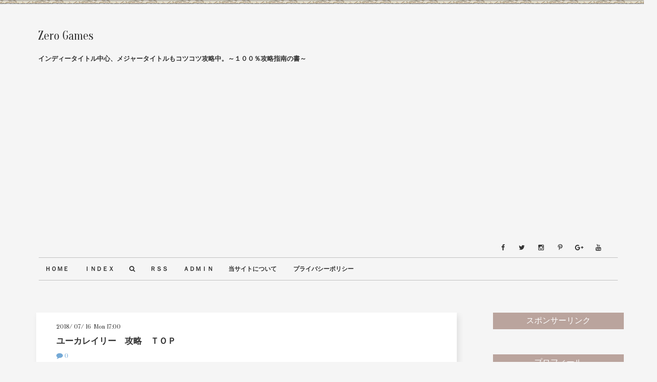

--- FILE ---
content_type: text/html; charset=utf-8
request_url: https://kouryaku10.jp/blog-entry-541.html
body_size: 14401
content:
<!DOCTYPE html>
<html lang="ja">
<span class="bold">
<head prefix="og: http://ogp.me/ns# fb: http://ogp.me/ns/fb# article: http://ogp.me/ns/article#">

  <meta charset="utf-8">
  <!--[if IE]><meta http-equiv="X-UA-Compatible" content="IE=edge"><![endif]-->
<meta name="google-site-verification" content="zc-hMJxByBpu5uV4VPMI2RvFW5DUTTVIw0YNhks1GQI" />
  <meta name="viewport" content="width=device-width, initial-scale=1.0, user-scalable=yes">
  <meta name="format-detection" content="telephone=no">
  <meta name="apple-mobile-web-app-capable" content="yes">
  <meta name="author" content="Zero">
  <meta property="fb:app_id" content="290292324472569">
      <title>ユーカレイリー　攻略　ＴＯＰ - ユーカレイリー</title>
  <link rel="canonical" href="https://kouryaku10.jp/blog-entry-541.html">
                  
  <link rel="stylesheet" href="https://blog-imgs-157.fc2.com/k/o/u/kouryaku10/css/5dc52.css" media="all">
  <link rel="stylesheet" href="https://maxcdn.bootstrapcdn.com/font-awesome/4.6.1/css/font-awesome.min.css">
  <link rel="stylesheet" href="https://fonts.googleapis.com/css?family=Roboto%7COranienbaum">
    <link rel="stylesheet" href="https://blog-imgs-88.fc2.com/v/a/n/vanillaice000/darkboxmin.css">
    <link rel="alternate" type="application/rss+xml" href="https://kouryaku10.jp/?xml" title="RSS">

    <script>function nw(n,e,a,w){var t=new Date,s=24,c=new Date(n,e-1,a,w);36e5*s>t-c&&document.write('<div class="entry-post-wrapper"><div class="entry-postmark">NEW</div></div>')}</script>
  <meta property="og:type" content="article">
<meta property="og:url" content="https://kouryaku10.jp/blog-entry-541.html">
<meta property="og:title" content="ユーカレイリー　攻略　ＴＯＰ">
<meta property="og:description" content="初めに☆　各ペイジーへのリンクを作成しましたので、見たいペイジーをクリックして下さい。☆　攻略状況が未完の場合は、攻略完了までしばらくお待ち下さい。完全ネタバレにつき、ご覧になる際はご注意下さい。☆　入手先のタイトルは、便宜上により付けたオリジナルのものです。☆　ＰＣ閲覧者の方は画面を最大に、スマホ閲覧者の方は画面を横向きにしていただくと、表が全て表示されるかと思います。その他の要素について☛　やり込...">
<meta property="og:image" content="https://blog-imgs-129.fc2.com/k/o/u/kouryaku10/20190920061633166.jpg">
</head>

<!-- [FC2 Analyzer] //analyzer.fc2.com/  -->
<script language="javascript" src="//analyzer54.fc2.com/ana/processor.php?uid=2728714" type="text/javascript"></script>
<noscript><div align="right"><img src="//analyzer54.fc2.com/ana/icon.php?uid=2728714&ref=&href=&wid=0&hei=0&col=0" /></div></noscript>
<!-- [FC2 Analyzer]  -->

  <div id="wrapper" class="remodal-bg">
    <header id="header-banner">
      <div id="blog-name-container">
        <h1 id="blog-title">
          <a href="https://kouryaku10.jp/">Zero Games</a>
        </h1>
        <p id="site-description">
          インディータイトル中心、メジャータイトルもコツコツ攻略中。～１００％攻略指南の書～        </p>
      </div>
      <!-- ヘッダーSNSここから -->
      <ul id="header-sns">
        <li><a href="#" target="_blank" class="c-facebook"><span class="fa fa-facebook" aria-hidden="true"></span></a><!-- 注)fbへのリンク不要な方この一行削除 リンクする方は#を消去してアドレス入力 -->
        <li><a href="#" target="_blank" class="c-twitter"><span class="fa fa-twitter" aria-hidden="true"></span></a><!-- 注)ツイッターへのリンク不要な方この一行削除 リンクする方は#を消去してアドレス入力 -->
        <li><a href="#" target="_blank" class="c-instagram"><span class="fa fa-instagram" aria-hidden="true"></span></a><!-- 注)インスタグラムへのリンク不要な方この一行削除 リンクする方は#を消去してアドレス入力 -->
        <li><a href="#" target="_blank" class="c-pinterest"><span class="fa fa-pinterest-p" aria-hidden="true"></span></a><!-- 注)ピンタレストへのリンク不要な方この一行削除 リンクする方は#を消去してアドレス入力 -->
        <li><a href="#" target="_blank" class="c-google-plus"><span class="fa fa-google-plus" aria-hidden="true"></span></a><!-- 注)Googleプラスへのリンク不要な方この一行削除 リンクする方は#を消去してアドレス入力 -->
        <li><a href="#" target="_blank" class="c-youtube"><span class="fa fa-youtube" aria-hidden="true"></span></a><!-- 注)ユーチューブへのリンク不要な方この一行削除 リンクする方は#を消去してアドレス入力 -->
      </ul>
      <!-- ヘッダーSNSここまで -->
      <div class="mobile-toggle">
        <span></span>
        <span></span>
      </div>
      <!-- グローバルナビゲーションここから -->
      <div class="navi-menu">
        <nav class="ordinary-navi">
          <ul class="dropmenu">
            <li><a href="https://kouryaku10.jp/">ＨＯＭＥ</a>
            <li><a href="https://kouryaku10.jp/archives.html">ＩＮＤＥＸ</a>
            <li class="modal-search">
              <a href="#site-search-modal"><span class="fa fa-search"></span></a>
              <div class="remodal remodal-for-search" data-remodal-id="site-search-modal">
                <div class="remodal-table">
                  <div class="remodal-cell">
                    <div class="remodal-search-form">
                      <form action="https://kouryaku10.jp/blog-entry-541.html" method="get">
                        <input type="search" name="q" placeholder="Enter your text" 
                                                    />
                      </form>
                    </div>
                    <div data-remodal-action="close" class="remodal-close">
                      <span class="close-text">Close</span>
                    </div>
                  </div>
                </div>
              </div>
            <li class="pc-hide"><a href="https://kouryaku10.jp/?sp">MOBILE</a><!-- 注)スマホ版非表示の方この行削除 -->
            <li class="sp-hide"><a href="https://kouryaku10.jp/?xml" target="_blank">ＲＳＳ</a>
            <li><a href="https://admin.blog.fc2.com/control.php">ＡＤＭＩＮ</a>
<li><a href="https://kouryaku10.jp/blog-entry-2.html">当サイトについて</a></li>
<li><a href="https://kouryaku10.jp/blog-entry-108.html">プライバシーポリシー</a></li>
          </ul>
        </nav>
      </div>
      <!-- グローバルナビゲーションここまで -->
    </header>
    <div id="main-container" class="cf">
      <div id="primary">
        <div id="main">
          <!-- トップページここから -->
                    <!-- トップページここまで -->

          <!-- 個別記事ここから -->
                    <article class="main-body">
            <div class="entry-header">
              <time datetime="2018-07-16" class="entry-time">
                2018/&nbsp;07/&nbsp;16&nbsp;&nbsp;Mon&nbsp;17:00              </time>
              <h2 class="entry-title">
                <script>nw('2018','07','16','17')</script>ユーカレイリー　攻略　ＴＯＰ              </h2>
              <div class="entry-info">
                <ul>
                                    <li><a href="#community"><span class="fa fa-comment" aria-hidden="true"></span>&nbsp;0</a>
                                                    </ul>
              </div>
            </div>
            <div class="contents">
              <div class="inner-contents">
                <br><div style="border-left:10px solid #66CCFF; border-bottom:2px solid #66CCFF; padding-left:10px;"><font size="3">初めに</font></div><br><br><span style="color:#66CC00">☆</span>　各ペイジーへのリンクを作成しましたので、見たいペイジーをクリックして下さい。<br><br><span style="color:#66CC00">☆</span>　攻略状況が未完の場合は、攻略完了までしばらくお待ち下さい。完全ネタバレにつき、ご覧になる際はご注意下さい。<br><br><span style="color:#66CC00">☆</span>　入手先のタイトルは、便宜上により付けたオリジナルのものです。<br><br><span style="color:#66CC00">☆</span>　ＰＣ閲覧者の方は画面を最大に、スマホ閲覧者の方は画面を横向きにしていただくと、表が全て表示されるかと思います。<br><br><br><br><div style="border-left:10px solid #66CCFF; border-bottom:2px solid #66CCFF; padding-left:10px;"><font size="3">その他の要素について</font></div><br><br>☛　やり込み要素は 「 <a href="https://kouryaku10.jp/blog-entry-576.html"><u>こちら</u></a> 」 から<br><br><br><br><div style="border-left:10px solid #FF8C00; border-bottom:2px solid #FF8C00; padding-left:10px;"><font size="3">シップウレック・クリーク</font></div><br><br>【 <a href="https://kouryaku10.jp/blog-entry-542.html">チュートリアル</a> 】　【 <a href="https://kouryaku10.jp/blog-entry-542.html">強化アイテム</a> 】　【 <a href="https://kouryaku10.jp/blog-entry-544.html">クイル</a> 】<hr /><br><br><table border="2" width="950" cellspacing="1" cellpadding="1"><tbody><tr><td style="text-align: center;" height="30" bgcolor="#ccff00">Ｎ ｏ</td><td style="text-align: center;" height="40" bgcolor="#ccff00">ペ　イ　ジ　ー　の　入　手　場　所</td><td style="text-align: center;" bgcolor="#ccff00">Ｎ ｏ</td><td style="text-align: center;" bgcolor="#ccff00">ペ　イ　ジ　ー　の　入　手　場　所</td></tr><tr><td style="text-align: center;" height="30" bgcolor="#ffffcc">１</td><td style="text-align: left;" height="40">　<a href="https://kouryaku10.jp/blog-entry-542.html">荒れ果てたカラスの寝床</a></td><td style="text-align: center;" bgcolor="#ffffcc">２</td><td style="text-align: left;">　<a href="https://kouryaku10.jp/blog-entry-542.html">ブラストが飲み込んだもの</a></td></tr></tbody></table><div style="text-align: center;"></div><br><br><br><div style="border-left:10px solid #FF8C00; border-bottom:2px solid #FF8C00; padding-left:10px;"><font size="3">ハイボリータワー</font></div><br><br>【 <a href="https://kouryaku10.jp/blog-entry-545.html">強化アイテム</a> 】　【 <a href="https://kouryaku10.jp/blog-entry-575.html">ラスボス</a> 】<hr /><br><br><table border="2" width="950" cellspacing="1" cellpadding="1"><tbody><tr><td style="text-align: center;" height="30" bgcolor="#ccff00">Ｎ ｏ</td><td style="text-align: center;" height="40" bgcolor="#ccff00">ペ　イ　ジ　ー　の　入　手　場　所</td><td style="text-align: center;" bgcolor="#ccff00">Ｎ ｏ</td><td style="text-align: center;" bgcolor="#ccff00">ペ　イ　ジ　ー　の　入　手　場　所</td></tr><tr><td style="text-align: center;" height="30" bgcolor="#ffffcc">１</td><td style="text-align: left;" height="40">　<a href="https://kouryaku10.jp/blog-entry-545.html">銅像のてっぺん</a></td><td style="text-align: center;" bgcolor="#ffffcc"><span style="color: rgb(51, 153, 102);">１０</span></td><td style="text-align: left;">　<a href="https://kouryaku10.jp/blog-entry-557.html">水中フロアでリングくぐり</a></td></tr><tr><td style="text-align: center;" height="30" bgcolor="#ffffcc">２</td><td style="text-align: left;" height="40">　<a href="https://kouryaku10.jp/blog-entry-545.html">焼却炉で燃えるもの</a></td><td style="text-align: center;" bgcolor="#ffffcc"><span style="color: rgb(0, 128, 128);">１１</span></td><td style="text-align: left;">　<a href="https://kouryaku10.jp/blog-entry-557.html">逃げないで！ペイジー</a></td></tr><tr><td style="text-align: center;" height="30" bgcolor="#ffffcc">３</td><td style="text-align: left;" height="40">　<a href="https://kouryaku10.jp/blog-entry-545.html">燭台に仕掛けられた秘密</a></td><td style="text-align: center;" bgcolor="#ffffcc"><span style="color: rgb(0, 128, 128);">１２</span></td><td style="text-align: left;">　<a href="https://kouryaku10.jp/blog-entry-557.html">セキュリティの目を盗んで</a></td></tr><tr><td style="text-align: center;" height="30" bgcolor="#ffffcc">４</td><td style="text-align: left;" height="40">　<a href="https://kouryaku10.jp/blog-entry-545.html">ペイジーはパイプの中に</a></td><td style="text-align: center;" bgcolor="#ffffcc"><span style="color: rgb(128, 0, 128);">１３</span></td><td style="text-align: left;">　<a href="https://kouryaku10.jp/blog-entry-564.html">巨大ブックでドミノ倒し</a></td></tr><tr><td style="text-align: center;" height="40" bgcolor="#ffffcc"><span style="color: rgb(255, 0, 0);">５</span></td><td style="text-align: left;" height="30">　<a href="https://kouryaku10.jp/blog-entry-551.html">ゲーム機をぶっ壊せ！</a></td><td style="text-align: center;" bgcolor="#ffffcc"><span style="color: rgb(128, 0, 128);">１４</span></td><td style="text-align: left;">　<a href="https://kouryaku10.jp/blog-entry-564.html">巨大書庫に隠された秘密</a></td></tr><tr><td style="text-align: center;" height="40" bgcolor="#ffffcc"><span style="color: rgb(255, 0, 0);">６</span></td><td style="text-align: left;" height="30">　<a href="https://kouryaku10.jp/blog-entry-551.html">透明パイプを流れるもの</a></td><td style="text-align: center;" bgcolor="#ffffcc"><span style="color: rgb(128, 0, 128);">１５</span></td><td style="text-align: left;">　<a href="https://kouryaku10.jp/blog-entry-565.html">毒ガストンネルの先に</a></td></tr><tr><td style="text-align: center;" height="40" bgcolor="#ffffcc"><span style="color: rgb(255, 0, 0);">７</span></td><td style="text-align: left;" height="30">　<a href="https://kouryaku10.jp/blog-entry-551.html">雪の積もるパイプの上に</a></td><td style="text-align: center;" bgcolor="#ffffcc"><span style="color: rgb(128, 0, 128);">１６</span></td><td style="text-align: left;">　<a href="https://kouryaku10.jp/blog-entry-565.html">ＬＥＴ’ｓ！風船割りゲーム</a></td></tr><tr><td style="text-align: center;" height="40" bgcolor="#ffffcc"><span style="color: rgb(255, 0, 0);">８</span></td><td style="text-align: left;" height="30">　<a href="https://kouryaku10.jp/blog-entry-551.html">ツルツル斜面を上るには</a></td><td style="text-align: center;" bgcolor="#ffffcc"><span style="color: rgb(128, 0, 128);">１７</span></td><td style="text-align: left;">　<a href="https://kouryaku10.jp/blog-entry-565.html">吹き抜ける強風の通路</a></td></tr><tr><td style="text-align: center;" height="40" bgcolor="#ffffcc"><span style="color: rgb(51, 102, 255);">９</span></td><td style="text-align: left;" height="30">　<a href="https://kouryaku10.jp/blog-entry-557.html">書庫に保管されたもの</a></td><td style="text-align: center;" bgcolor="#ffffcc"><span style="color: rgb(128, 0, 128);">１８</span></td><td style="text-align: left;">　<a href="https://kouryaku10.jp/blog-entry-565.html">スライダーでリングくぐり</a></td></tr></tbody></table><div style="text-align: center;"></div><br><br><br><div style="border-left:10px solid #FF8C00; border-bottom:2px solid #FF8C00; padding-left:10px;"><font size="3">ワールド１　トライバルスタック・トロピックス</font></div><br><br>【 <a href="https://kouryaku10.jp/blog-entry-549.html">強化アイテム ／ 海賊の宝</a> 】　【 <a href="https://kouryaku10.jp/blog-entry-550.html">クイル</a>　】<hr /><br><br><table border="2" width="950" cellspacing="1" cellpadding="1"><tbody><tr><td style="text-align: center;" height="40" bgcolor="#ccff00">Ｎ ｏ</td><td style="text-align: center;" height="30" bgcolor="#ccff00">ペ　イ　ジ　ー　の　入　手　場　所</td><td style="text-align: center;" bgcolor="#ccff00">Ｎ ｏ</td><td style="text-align: center;" bgcolor="#ccff00">ペ　イ　ジ　ー　の　入　手　場　所</td></tr><tr><td style="text-align: center;" height="40" bgcolor="#ffffcc">１</td><td style="text-align: left;" height="30">　<a href="https://kouryaku10.jp/blog-entry-546.html">部族に捕らわれたクララ</a></td><td style="text-align: center;" bgcolor="#ffffcc"><span style="color: rgb(255, 0, 0);">１４</span></td><td style="text-align: left;">　<a href="https://kouryaku10.jp/blog-entry-548.html">凍った運河でサーキット</a></td></tr><tr><td style="text-align: center;" height="40" bgcolor="#ffffcc">２</td><td style="text-align: left;" height="30">　<a href="https://kouryaku10.jp/blog-entry-546.html">トーテムを目覚めさせて</a></td><td style="text-align: center;" bgcolor="#ffffcc"><span style="color: rgb(255, 0, 0);">１５</span></td><td style="text-align: left;">　<a href="https://kouryaku10.jp/blog-entry-548.html">ショベルナイトの頼みごと</a></td></tr><tr><td style="text-align: center;" height="40" bgcolor="#ffffcc">３</td><td style="text-align: left;" height="30">　<a href="https://kouryaku10.jp/blog-entry-546.html">乾いた運河でサーキット</a></td><td style="text-align: center;" bgcolor="#ffffcc"><span style="color: rgb(255, 0, 0);">１６</span></td><td style="text-align: left;">　<a href="https://kouryaku10.jp/blog-entry-548.html">消えた通路の向こうに</a></td></tr><tr><td style="text-align: center;" height="40" bgcolor="#ffffcc">４</td><td style="text-align: left;" height="30">　<a href="https://kouryaku10.jp/blog-entry-546.html">デューク神殿で的当て</a></td><td style="text-align: center;" bgcolor="#ffffcc"><span style="color: rgb(255, 0, 0);">１７</span></td><td style="text-align: left;">　<a href="https://kouryaku10.jp/blog-entry-548.html">遺跡を駆けるトロッコ</a></td></tr><tr><td style="text-align: center;" height="40" bgcolor="#ffffcc">５</td><td style="text-align: left;" height="30">　<a href="https://kouryaku10.jp/blog-entry-546.html">ＬＥＴ’ｓ！タイルでパズル</a></td><td style="text-align: center;" bgcolor="#ffffcc"><span style="color: rgb(255, 0, 0);">１８</span></td><td style="text-align: left;">　<a href="https://kouryaku10.jp/blog-entry-548.html">強風を超えた先に</a></td></tr><tr><td style="text-align: center;" height="40" bgcolor="#ffffcc">６</td><td style="text-align: left;" height="30">　<a href="https://kouryaku10.jp/blog-entry-546.html">大変身！植物の成長促進</a></td><td style="text-align: center;" bgcolor="#ffffcc"><span style="color: rgb(255, 0, 0);">１９</span></td><td style="text-align: left;">　<a href="https://kouryaku10.jp/blog-entry-548.html">浮島でリングくぐり</a></td></tr><tr><td style="text-align: center;" height="40" bgcolor="#ffffcc">７</td><td style="text-align: left;" height="30">　<a href="https://kouryaku10.jp/blog-entry-546.html">巨大岩でリングくぐり</a></td><td style="text-align: center;" bgcolor="#ffffcc"><span style="color: rgb(255, 0, 0);">２０</span></td><td style="text-align: left;">　<a href="https://kouryaku10.jp/blog-entry-548.html">渇いた喉を潤して</a></td></tr><tr><td style="text-align: center;" height="40" bgcolor="#ffffcc">８</td><td style="text-align: left;" height="30">　<a href="https://kouryaku10.jp/blog-entry-547.html">大空のゴミ掃除</a></td><td style="text-align: center;" bgcolor="#ffffcc"><span style="color: rgb(255, 0, 0);">２１</span></td><td style="text-align: left;">　<a href="https://kouryaku10.jp/blog-entry-549.html">誕生祝いをお手伝い？</a></td></tr><tr><td style="text-align: center;" height="40" bgcolor="#ffffcc">９</td><td style="text-align: left;" height="30">　<a href="https://kouryaku10.jp/blog-entry-547.html">森林に捨てられたもの</a></td><td style="text-align: center;" bgcolor="#ffffcc"><span style="color: rgb(255, 0, 0);">２２</span></td><td style="text-align: left;">　<a href="https://kouryaku10.jp/blog-entry-549.html">記念碑の中は大迷宮！？</a></td></tr><tr><td style="text-align: center;" height="40" bgcolor="#ffffcc">１０</td><td style="text-align: left;" height="40">　<a href="https://kouryaku10.jp/blog-entry-547.html">水の流れに逆らって</a></td><td style="text-align: center;" bgcolor="#ffffcc"><span style="color: rgb(255, 0, 0);">２３</span></td><td style="text-align: left;">　<a href="https://kouryaku10.jp/blog-entry-549.html">古代遺跡のゴーストたち</a></td></tr><tr><td style="text-align: center;" height="40" bgcolor="#ffffcc">１１</td><td style="text-align: left;" height="30">　<a href="https://kouryaku10.jp/blog-entry-547.html">４人の騎士と宝探し</a></td><td style="text-align: center;" bgcolor="#ffffcc"><span style="color: rgb(255, 0, 0);">２４</span></td><td style="text-align: left;">　<a href="https://kouryaku10.jp/blog-entry-549.html">古代遺跡でクイル集め</a></td></tr><tr><td style="text-align: center;" height="40" bgcolor="#ffffcc">１２</td><td style="text-align: left;" height="30">　<a href="https://kouryaku10.jp/blog-entry-547.html">レトロゲームに挑戦１</a></td><td style="text-align: center;" bgcolor="#ffffcc"><span style="color: rgb(255, 0, 0);">２５</span></td><td style="text-align: left;">　<a href="https://kouryaku10.jp/blog-entry-549.html">対決！グレートランポ</a></td></tr><tr><td style="text-align: center;" height="40" bgcolor="#ffffcc">１３</td><td style="text-align: left;" height="30">　<a href="https://kouryaku10.jp/blog-entry-547.html">レクストロへの挑戦１</a></td><td style="text-align: center;" bgcolor="#ffffcc">ー</td><td style="text-align: left;">　ー</td></tr></tbody></table><div style="text-align: center;"></div><br><br><br><div style="border-left:10px solid #FF8C00; border-bottom:2px solid #FF8C00; padding-left:10px;"><font size="3">ワールド２　グリッターグレイズ・グレイシャー</font></div><br><br>【 <a href="https://kouryaku10.jp/blog-entry-555.html">強化アイテム ／ 海賊の宝</a> 】　【 <a href="https://kouryaku10.jp/blog-entry-556.html">クイル</a> 】<hr /><br><br><table border="2" width="950" cellspacing="1" cellpadding="1"><tbody><tr><td style="text-align: center;" height="30" bgcolor="#ccff00">Ｎ ｏ</td><td style="text-align: center;" height="40" bgcolor="#ccff00">ペ　イ　ジ　ー　の　入　手　場　所</td><td style="text-align: center;" bgcolor="#ccff00">Ｎ ｏ</td><td style="text-align: center;" bgcolor="#ccff00">ペ　イ　ジ　ー　の　入　手　場　所</td></tr><tr><td style="text-align: center;" height="30" bgcolor="#ffffcc">１</td><td style="text-align: left;" height="40">　<a href="https://kouryaku10.jp/blog-entry-552.html">凍える洞窟を暖めて</a></td><td style="text-align: center;" bgcolor="#ffffcc"><span style="color: rgb(255, 0, 0);">１４</span></td><td style="text-align: left;">　<a href="https://kouryaku10.jp/blog-entry-554.html">宮殿に流れる酸の沼</a></td></tr><tr><td style="text-align: center;" height="30" bgcolor="#ffffcc">２</td><td style="text-align: left;" height="40">　<a href="https://kouryaku10.jp/blog-entry-552.html">部族の夕飯をぶち壊せ！</a></td><td style="text-align: center;" bgcolor="#ffffcc"><span style="color: rgb(255, 0, 0);">１５</span></td><td style="text-align: left;">　<a href="https://kouryaku10.jp/blog-entry-554.html">凍り付いた宝に光を</a></td></tr><tr><td style="text-align: center;" height="40" bgcolor="#ffffcc">３</td><td style="text-align: left;" height="30">　<a href="https://kouryaku10.jp/blog-entry-552.html">消えたクリスタルの謎</a></td><td style="text-align: center;" bgcolor="#ffffcc"><span style="color: rgb(255, 0, 0);">１６</span></td><td style="text-align: left;">　<a href="https://kouryaku10.jp/blog-entry-554.html">暗闇の中のクイズ大会</a></td></tr><tr><td style="text-align: center;" height="30" bgcolor="#ffffcc">４</td><td style="text-align: left;" height="40">　<a href="https://kouryaku10.jp/blog-entry-552.html">湖の上でリングくぐり</a></td><td style="text-align: center;" bgcolor="#ffffcc"><span style="color: rgb(255, 0, 0);">１７</span></td><td style="text-align: left;">　<a href="https://kouryaku10.jp/blog-entry-554.html">水中に眠るトーテム</a></td></tr><tr><td style="text-align: center;" height="30" bgcolor="#ffffcc">５</td><td style="text-align: left;" height="40">　<a href="https://kouryaku10.jp/blog-entry-552.html">雪だるまの帽子を探して</a></td><td style="text-align: center;" bgcolor="#ffffcc"><span style="color: rgb(255, 0, 0);">１８</span></td><td style="text-align: left;">　<a href="https://kouryaku10.jp/blog-entry-554.html">迫りくる壁を越えて</a></td></tr><tr><td style="text-align: center;" height="30" bgcolor="#ffffcc">６</td><td style="text-align: left;" height="40">　<a href="https://kouryaku10.jp/blog-entry-553.html">風の吹く崖を上って</a></td><td style="text-align: center;" bgcolor="#ffffcc"><span style="color: rgb(255, 0, 0);">１９</span></td><td style="text-align: left;">　<a href="https://kouryaku10.jp/blog-entry-554.html">レトロゲームに挑戦２</a></td></tr><tr><td style="text-align: center;" height="30" bgcolor="#ffffcc">７</td><td style="text-align: left;" height="40">　<a href="https://kouryaku10.jp/blog-entry-553.html">氷河を駆けるトロッコ</a></td><td style="text-align: center;" bgcolor="#ffffcc"><span style="color: rgb(255, 0, 0);">２０</span></td><td style="text-align: left;">　<a href="https://kouryaku10.jp/blog-entry-554.html">レクストロへの挑戦２</a></td></tr><tr><td style="text-align: center;" height="30" bgcolor="#ffffcc">８</td><td style="text-align: left;" height="40">　<a href="https://kouryaku10.jp/blog-entry-553.html">暗くてなが～い洞窟</a></td><td style="text-align: center;" bgcolor="#ffffcc"><span style="color: rgb(255, 0, 0);">２１</span></td><td style="text-align: left;">　<a href="https://kouryaku10.jp/blog-entry-555.html">気泡を壊さないで</a></td></tr><tr><td style="text-align: center;" height="30" bgcolor="#ffffcc">９</td><td style="text-align: left;" height="40">　<a href="https://kouryaku10.jp/blog-entry-553.html">雪の彫像を完成させて</a></td><td style="text-align: center;" bgcolor="#ffffcc"><span style="color: rgb(255, 0, 0);">２２</span></td><td style="text-align: left;">　<a href="https://kouryaku10.jp/blog-entry-555.html">熱気流に乗って♪</a></td></tr><tr><td style="text-align: center;" height="30" bgcolor="#ffffcc">１０</td><td style="text-align: left;" height="40">　<a href="https://kouryaku10.jp/blog-entry-553.html">サイコロリフトの先に</a></td><td style="text-align: center;" bgcolor="#ffffcc"><span style="color: rgb(255, 0, 0);">２３</span></td><td style="text-align: left;">　<a href="https://kouryaku10.jp/blog-entry-555.html">回転するパイプの先に</a></td></tr><tr><td style="text-align: center;" height="30" bgcolor="#ffffcc">１１</td><td style="text-align: left;" height="40">　<a href="https://kouryaku10.jp/blog-entry-553.html">氷河谷でリングくぐり</a></td><td style="text-align: center;" bgcolor="#ffffcc"><span style="color: rgb(255, 0, 0);">２４</span></td><td style="text-align: left;">　<a href="https://kouryaku10.jp/blog-entry-555.html">氷河谷でクイル集め</a></td></tr><tr><td style="text-align: center;" height="30" bgcolor="#ffffcc">１２</td><td style="text-align: left;" height="40">　<a href="https://kouryaku10.jp/blog-entry-553.html">氷河谷のゴーストたち</a></td><td style="text-align: center;" bgcolor="#ffffcc"><span style="color: rgb(255, 0, 0);">２５</span></td><td style="text-align: left;">　<a href="https://kouryaku10.jp/blog-entry-555.html">対決！ブリーーーズブロック</a></td></tr><tr><td style="text-align: center;" height="30" bgcolor="#ffffcc"><span style="color: rgb(255, 0, 0);">１３</span></td><td style="text-align: left;" height="40">　<a href="https://kouryaku10.jp/blog-entry-554.html">氷を溶かす熱気流</a></td><td style="text-align: center;" bgcolor="#ffffcc">ー</td><td style="text-align: left;">　ー</td></tr></tbody></table><div style="text-align: center;"></div><br><br><br><div style="border-left:10px solid #FF8C00; border-bottom:2px solid #FF8C00; padding-left:10px;"><font size="3">ワールド３　ムーディーメイズ・マーシュ</font></div><br><br>【 <a href="https://kouryaku10.jp/blog-entry-561.html">強化アイテム ／ 海賊の宝</a> 】　【 <a href="https://kouryaku10.jp/blog-entry-563.html">クイル</a> 】<hr /><br><br><table border="2" width="950" cellspacing="1" cellpadding="1"><tbody><tr><td style="text-align: center;" height="30" bgcolor="#ccff00">Ｎ ｏ</td><td style="text-align: center;" height="40" bgcolor="#ccff00">ペ　イ　ジ　ー　の　入　手　場　所</td><td style="text-align: center;" bgcolor="#ccff00">Ｎ ｏ</td><td style="text-align: center;" bgcolor="#ccff00">ペ　イ　ジ　ー　の　入　手　場　所</td></tr><tr><td style="text-align: center;" height="30" bgcolor="#ffffcc">１</td><td style="text-align: left;" height="40">　<a href="https://kouryaku10.jp/blog-entry-558.html">抜き足・差し足・忍び足</a></td><td style="text-align: center;" bgcolor="#ffffcc">１４</td><td style="text-align: left;">　<a href="https://kouryaku10.jp/blog-entry-559.html">レトロゲームに挑戦３</a></td></tr><tr><td style="text-align: center;" height="30" bgcolor="#ffffcc">２</td><td style="text-align: left;" height="40">　<a href="https://kouryaku10.jp/blog-entry-558.html">トゲ岩転がる水路の先に</a></td><td style="text-align: center;" bgcolor="#ffffcc">１５</td><td style="text-align: left;">　<a href="https://kouryaku10.jp/blog-entry-559.html">レクストロへの挑戦３</a></td></tr><tr><td style="text-align: center;" height="40" bgcolor="#ffffcc">３</td><td style="text-align: left;" height="30">　<a href="https://kouryaku10.jp/blog-entry-558.html">ポンプ室の巨大パズル</a></td><td style="text-align: center;" bgcolor="#ffffcc"><span style="color: rgb(255, 0, 0);">１６</span></td><td style="text-align: left;">　<a href="https://kouryaku10.jp/blog-entry-560.html">沼地の上の決闘</a></td></tr><tr><td style="text-align: center;" height="40" bgcolor="#ffffcc">４</td><td style="text-align: left;" height="30">　<a href="https://kouryaku10.jp/blog-entry-558.html">いばらが絡む木の上に</a></td><td style="text-align: center;" bgcolor="#ffffcc"><span style="color: rgb(255, 0, 0);">１７</span></td><td style="text-align: left;">　<a href="https://kouryaku10.jp/blog-entry-560.html">炎の足場を渡って</a></td></tr><tr><td style="text-align: center;" height="40" bgcolor="#ffffcc">５</td><td style="text-align: left;" height="30">　<a href="https://kouryaku10.jp/blog-entry-558.html">潜入！ガラクタ工場</a></td><td style="text-align: center;" bgcolor="#ffffcc"><span style="color: rgb(255, 0, 0);">１８</span></td><td style="text-align: left;">　<a href="https://kouryaku10.jp/blog-entry-560.html">アスレチックでリングくぐり</a></td></tr><tr><td style="text-align: center;" height="40" bgcolor="#ffffcc">６</td><td style="text-align: left;" height="30">　<a href="https://kouryaku10.jp/blog-entry-558.html">畑を侵す毒キノコ</a></td><td style="text-align: center;" bgcolor="#ffffcc"><span style="color: rgb(255, 0, 0);">１９</span></td><td style="text-align: left;">　<a href="https://kouryaku10.jp/blog-entry-560.html">沼地の上でリングくぐり</a></td></tr><tr><td style="text-align: center;" height="40" bgcolor="#ffffcc">７</td><td style="text-align: left;" height="30">　<a href="https://kouryaku10.jp/blog-entry-558.html">汚染された水をきれいに</a></td><td style="text-align: center;" bgcolor="#ffffcc"><span style="color: rgb(255, 0, 0);">２０</span></td><td style="text-align: left;">　<a href="https://kouryaku10.jp/blog-entry-560.html">霧の中でお宝探し</a></td></tr><tr><td style="text-align: center;" height="40" bgcolor="#ffffcc">８</td><td style="text-align: left;" height="30">　<a href="https://kouryaku10.jp/blog-entry-558.html">沼地に沈む幻の駅</a></td><td style="text-align: center;" bgcolor="#ffffcc"><span style="color: rgb(255, 0, 0);">２１</span></td><td style="text-align: left;">　<a href="https://kouryaku10.jp/blog-entry-561.html">池の中の巨大スイッチ</a></td></tr><tr><td style="text-align: center;" height="40" bgcolor="#ffffcc">９</td><td style="text-align: left;" height="30">　<a href="https://kouryaku10.jp/blog-entry-559.html">汚れた水路の先に</a></td><td style="text-align: center;" bgcolor="#ffffcc"><span style="color: rgb(255, 0, 0);">２２</span></td><td style="text-align: left;">　<a href="https://kouryaku10.jp/blog-entry-561.html">汚れた庭に蘇るキノコ</a></td></tr><tr><td style="text-align: center;" height="40" bgcolor="#ffffcc">１０</td><td style="text-align: left;" height="30">　<a href="https://kouryaku10.jp/blog-entry-559.html">変身！いばらも進む魚群</a></td><td style="text-align: center;" bgcolor="#ffffcc"><span style="color: rgb(255, 0, 0);">２３</span></td><td style="text-align: left;">　<a href="https://kouryaku10.jp/blog-entry-561.html">沼地に潜むゴーストたち</a></td></tr><tr><td style="text-align: center;" height="40" bgcolor="#ffffcc">１１</td><td style="text-align: left;" height="30">　<a href="https://kouryaku10.jp/blog-entry-559.html">進め魚群！薄暗いダクト</a></td><td style="text-align: center;" bgcolor="#ffffcc"><span style="color: rgb(255, 0, 0);">２４</span></td><td style="text-align: left;">　<a href="https://kouryaku10.jp/blog-entry-561.html">沼地でクイル集め</a></td></tr><tr><td style="text-align: center;" height="40" bgcolor="#ffffcc">１２</td><td style="text-align: left;" height="30">　<a href="https://kouryaku10.jp/blog-entry-559.html">ロープを燃やす炉の炎</a></td><td style="text-align: center;" bgcolor="#ffffcc"><span style="color: rgb(255, 0, 0);">２５</span></td><td style="text-align: left;">　<a href="https://kouryaku10.jp/blog-entry-561.html">対決！トレブザテンテイクル</a></td></tr><tr><td style="text-align: center;" height="40" bgcolor="#ffffcc">１３</td><td style="text-align: left;" height="30">　<a href="https://kouryaku10.jp/blog-entry-559.html">沼地を駆けるトロッコ</a></td><td style="text-align: center;" bgcolor="#ffffcc">ー</td><td style="text-align: left;">　ー</td></tr></tbody></table><div style="text-align: center;"></div><br><br><br><div style="border-left:10px solid #FF8C00; border-bottom:2px solid #FF8C00; padding-left:10px;"><font size="3">ワールド４　キャピタルカジノ</font></div><br><br>【 <a href="https://kouryaku10.jp/blog-entry-568.html">強化アイテム ／ 海賊の宝</a> 】　【 <a href="https://kouryaku10.jp/blog-entry-569.html">クイル</a> 】<hr /><br><br><table border="2" width="950" cellspacing="1" cellpadding="1"><tbody><tr><td style="text-align: center;" height="30" bgcolor="#ccff00">Ｎ ｏ</td><td style="text-align: center;" height="40" bgcolor="#ccff00">ペ　イ　ジ　ー　の　入　手　場　所</td><td style="text-align: center;" bgcolor="#ccff00">Ｎ ｏ</td><td style="text-align: center;" bgcolor="#ccff00">ペ　イ　ジ　ー　の　入　手　場　所</td></tr><tr><td style="text-align: center;" height="30" bgcolor="#ffffcc">１</td><td style="text-align: left;" height="40">　<a href="https://kouryaku10.jp/blog-entry-566.html">カジノを駆けるトロッコ</a></td><td style="text-align: center;" bgcolor="#ffffcc"><span style="color: rgb(255, 0, 0);">４</span></td><td style="text-align: left;">　<a href="https://kouryaku10.jp/blog-entry-568.html">カジノで遊ぶゴーストたち</a></td></tr><tr><td style="text-align: center;" height="30" bgcolor="#ffffcc">２</td><td style="text-align: left;" height="40">　<a href="https://kouryaku10.jp/blog-entry-566.html">レトロゲームに挑戦４</a></td><td style="text-align: center;" bgcolor="#ffffcc"><span style="color: rgb(255, 0, 0);">５</span></td><td style="text-align: left;">　<a href="https://kouryaku10.jp/blog-entry-568.html">カジノでクイル集め</a></td></tr><tr><td style="text-align: center;" height="30" bgcolor="#ffffcc">３</td><td style="text-align: left;" height="40">　<a href="https://kouryaku10.jp/blog-entry-566.html">レクストロへの挑戦４</a></td><td style="text-align: center;" bgcolor="#ffffcc"><span style="color: rgb(255, 0, 0);">６</span></td><td style="text-align: left;">　<a href="https://kouryaku10.jp/blog-entry-568.html">対決！Ｉ.Ｎ.Ｅ.Ｐ.Ｔ.</a></td></tr></tbody></table><div style="text-align: center;"></div><br><br><hr /><br><br><table border="2" width="950" cellspacing="1" cellpadding="1"><tbody><tr><td style="text-align: center;" height="30" bgcolor="#ccff00">Ｎ ｏ</td><td style="text-align: center;" height="40" bgcolor="#ccff00">チ　ッ　プ　の　入　手　場　所</td><td style="text-align: center;" bgcolor="#ccff00">Ｎ ｏ</td><td style="text-align: center;" bgcolor="#ccff00">チ　ッ　プ　の　入　手　場　所</td></tr><tr><td style="text-align: center;" height="30" bgcolor="#ffffcc">１</td><td style="text-align: left;" height="40">　<a href="https://kouryaku10.jp/blog-entry-566.html">揃えろ！スロットマシーン</a></td><td style="text-align: center;" bgcolor="#ffffcc">４</td><td style="text-align: left;">　<a href="https://kouryaku10.jp/blog-entry-567.html">壊れたスロットマシーンの中に</a></td></tr><tr><td style="text-align: center;" height="30" bgcolor="#ffffcc">２</td><td style="text-align: left;" height="40">　<a href="https://kouryaku10.jp/blog-entry-566.html">ドカブッヒ騎士団を護衛せよ！</a></td><td style="text-align: center;" bgcolor="#ffffcc">５</td><td style="text-align: left;">　<a href="https://kouryaku10.jp/blog-entry-567.html">カジノでゲームチップ集め１</a></td></tr><tr><td style="text-align: center;" height="30" bgcolor="#ffffcc">３</td><td style="text-align: left;" height="40">　<a href="https://kouryaku10.jp/blog-entry-567.html">盗賊団とミニゲーム対決！</a></td><td style="text-align: center;" bgcolor="#ffffcc"><span style="color: rgb(255, 0, 0);">６</span></td><td style="text-align: left;">　<a href="https://kouryaku10.jp/blog-entry-568.html">カジノでゲームチップ集め２</a></td></tr></tbody></table><div style="text-align: center;"></div><br><br><br><div style="border-left:10px solid #FF8C00; border-bottom:2px solid #FF8C00; padding-left:10px;"><font size="3">ワールド５　ガレオン・ギャラクシー</font></div><br><br>【 <a href="https://kouryaku10.jp/blog-entry-573.html">強化アイテム ／ 海賊の宝</a> 】　【 <a href="https://kouryaku10.jp/blog-entry-574.html">クイル</a> 】<hr /><br><br><table border="2" width="950" cellspacing="1" cellpadding="1"><tbody><tr><td style="text-align: center;" height="30" bgcolor="#ccff00">Ｎ ｏ</td><td style="text-align: center;" height="40" bgcolor="#ccff00">ペ　イ　ジ　ー　の　入　手　場　所</td><td style="text-align: center;" bgcolor="#ccff00">Ｎ ｏ</td><td style="text-align: center;" bgcolor="#ccff00">ペ　イ　ジ　ー　の　入　手　場　所</td></tr><tr><td style="text-align: center;" height="30" bgcolor="#ffffcc">１</td><td style="text-align: left;" height="40">　<a href="https://kouryaku10.jp/blog-entry-570.html">潜入！不気味な留置場</a></td><td style="text-align: center;" bgcolor="#ffffcc"><span style="color: rgb(255, 0, 0);">１４</span></td><td style="text-align: left;">　<a href="https://kouryaku10.jp/blog-entry-572.html">銀河の海で星釣りゲーム</a></td></tr><tr><td style="text-align: center;" height="30" bgcolor="#ffffcc">２</td><td style="text-align: left;" height="40">　<a href="https://kouryaku10.jp/blog-entry-570.html">宇宙を照らす光速灯台</a></td><td style="text-align: center;" bgcolor="#ffffcc"><span style="color: rgb(255, 0, 0);">１５</span></td><td style="text-align: left;">　<a href="https://kouryaku10.jp/blog-entry-572.html">銀河を駆けるトロッコ</a></td></tr><tr><td style="text-align: center;" height="30" bgcolor="#ffffcc">３</td><td style="text-align: left;" height="40">　<a href="https://kouryaku10.jp/blog-entry-570.html">銀河を泳ぐ宇宙船</a></td><td style="text-align: center;" bgcolor="#ffffcc"><span style="color: rgb(255, 0, 0);">１６</span></td><td style="text-align: left;">　<a href="https://kouryaku10.jp/blog-entry-572.html">共闘！兵器破壊ミッション</a></td></tr><tr><td style="text-align: center;" height="30" bgcolor="#ffffcc">４</td><td style="text-align: left;" height="40">　<a href="https://kouryaku10.jp/blog-entry-570.html">宇宙に空いた大洞窟</a></td><td style="text-align: center;" bgcolor="#ffffcc"><span style="color: rgb(255, 0, 0);">１７</span></td><td style="text-align: left;">　<a href="https://kouryaku10.jp/blog-entry-572.html">壊れたトイレの配管工事</a></td></tr><tr><td style="text-align: center;" height="30" bgcolor="#ffffcc"><span style="color: rgb(255, 0, 0);">５</span></td><td style="text-align: left;" height="40">　<a href="https://kouryaku10.jp/blog-entry-571.html">銀河の海でサーキット</a></td><td style="text-align: center;" bgcolor="#ffffcc"><span style="color: rgb(255, 0, 0);">１８</span></td><td style="text-align: left;">　<a href="https://kouryaku10.jp/blog-entry-572.html">バリアボールを転がして</a></td></tr><tr><td style="text-align: center;" height="30" bgcolor="#ffffcc"><span style="color: rgb(255, 0, 0);">６</span></td><td style="text-align: left;" height="40">　<a href="https://kouryaku10.jp/blog-entry-571.html">入隊！体力テスト合格へ</a></td><td style="text-align: center;" bgcolor="#ffffcc"><span style="color: rgb(255, 0, 0);">１９</span></td><td style="text-align: left;">　<a href="https://kouryaku10.jp/blog-entry-573.html">人工天体でリングくぐり</a></td></tr><tr><td style="text-align: center;" height="30" bgcolor="#ffffcc"><span style="color: rgb(255, 0, 0);">７</span></td><td style="text-align: left;" height="40">　<a href="https://kouryaku10.jp/blog-entry-571.html">宇宙ゴルフでホールインワン</a></td><td style="text-align: center;" bgcolor="#ffffcc"><span style="color: rgb(255, 0, 0);">２０</span></td><td style="text-align: left;">　<a href="https://kouryaku10.jp/blog-entry-573.html">警備網を突破して</a></td></tr><tr><td style="text-align: center;" height="30" bgcolor="#ffffcc"><span style="color: rgb(255, 0, 0);">８</span></td><td style="text-align: left;" height="40">　<a href="https://kouryaku10.jp/blog-entry-571.html">宇宙に飛ばされたもの</a></td><td style="text-align: center;" bgcolor="#ffffcc"><span style="color: rgb(255, 0, 0);">２１</span></td><td style="text-align: left;">　<a href="https://kouryaku10.jp/blog-entry-573.html">上れ！謎の超巨大装置</a></td></tr><tr><td style="text-align: center;" height="30" bgcolor="#ffffcc"><span style="color: rgb(255, 0, 0);">９</span></td><td style="text-align: left;" height="40">　<a href="https://kouryaku10.jp/blog-entry-571.html">宝物庫の宝は誰のもの？</a></td><td style="text-align: center;" bgcolor="#ffffcc"><span style="color: rgb(255, 0, 0);">２２</span></td><td style="text-align: left;">　<a href="https://kouryaku10.jp/blog-entry-573.html">宇宙最速のスライダー</a></td></tr><tr><td style="text-align: center;" height="30" bgcolor="#ffffcc"><span style="color: rgb(255, 0, 0);">１０</span></td><td style="text-align: left;" height="40">　<a href="https://kouryaku10.jp/blog-entry-571.html">レトロゲームに挑戦５</a></td><td style="text-align: center;" bgcolor="#ffffcc"><span style="color: rgb(255, 0, 0);">２３</span></td><td style="text-align: left;">　<a href="https://kouryaku10.jp/blog-entry-573.html">宇宙を巡るゴーストたち</a></td></tr><tr><td style="text-align: center;" height="30" bgcolor="#ffffcc"><span style="color: rgb(255, 0, 0);">１１</span></td><td style="text-align: left;" height="40">　<a href="https://kouryaku10.jp/blog-entry-571.html">レクストロへの挑戦５</a></td><td style="text-align: center;" bgcolor="#ffffcc"><span style="color: rgb(255, 0, 0);">２４</span></td><td style="text-align: left;">　<a href="https://kouryaku10.jp/blog-entry-573.html">宇宙でクイル集め</a></td></tr><tr><td style="text-align: center;" height="30" bgcolor="#ffffcc"><span style="color: rgb(255, 0, 0);">１２</span></td><td style="text-align: left;" height="40">　<a href="https://kouryaku10.jp/blog-entry-572.html">暗闇の中の海賊船</a></td><td style="text-align: center;" bgcolor="#ffffcc"><span style="color: rgb(255, 0, 0);">２５</span></td><td style="text-align: left;">　<a href="https://kouryaku10.jp/blog-entry-573.html">対決！プラネッテ</a></td></tr><tr><td style="text-align: center;" height="30" bgcolor="#ffffcc"><span style="color: rgb(255, 0, 0);">１３</span></td><td style="text-align: left;" height="40">　<a href="https://kouryaku10.jp/blog-entry-572.html">宇宙を守る巨大ロボット</a></td><td style="text-align: center;" bgcolor="#ffffcc">ー</td><td style="text-align: left;">　ー</td></tr></tbody></table><div style="text-align: center;"></div><br><br><br><hr /><br><div style="text-align: center;">（C） 2018. Published by Team 17. Team17 is a trademark or registered trademark of Team17 Digital Limited.<br>All other trademarks, copyrights and logos are property of their respective owners.</div>                
<span style="font-size:120%;line-height:150%;"><b><dt>スポンサーリンク</dt></b></span></br>
<script async src="https://pagead2.googlesyndication.com/pagead/js/adsbygoogle.js?client=ca-pub-2633607183179738"
     crossorigin="anonymous"></script>
<!-- 記事下左（PC) -->
<ins class="adsbygoogle"
     style="display:inline-block;width:336px;height:280px"
     data-ad-client="ca-pub-2633607183179738"
     data-ad-slot="7502627758"></ins>
<script>
     (adsbygoogle = window.adsbygoogle || []).push({});
</script>

　　<script async src="https://pagead2.googlesyndication.com/pagead/js/adsbygoogle.js?client=ca-pub-2633607183179738"
     crossorigin="anonymous"></script>
<!-- 記事下右（PC) -->
<ins class="adsbygoogle"
     style="display:inline-block;width:336px;height:280px"
     data-ad-client="ca-pub-2633607183179738"
     data-ad-slot="3678894827"></ins>
<script>
     (adsbygoogle = window.adsbygoogle || []).push({});
</script>

                <!--
                  <rdf:RDF xmlns:rdf="http://www.w3.org/1999/02/22-rdf-syntax-ns#"
                    xmlns:trackback="http://madskills.com/public/xml/rss/module/trackback/"
                    xmlns:dc="http://purl.org/dc/elements/1.1/">
                  <rdf:Description
                    rdf:about="https://kouryaku10.jp/blog-entry-541.html"
                    trackback:ping="https://kouryaku10.jp/tb.php/541-d68fd4a4"
                    dc:title="ユーカレイリー　攻略　ＴＯＰ"
                    dc:identifier="https://kouryaku10.jp/blog-entry-541.html"
                    dc:subject="ユーカレイリー"
                    dc:description="初めに☆　各ペイジーへのリンクを作成しましたので、見たいペイジーをクリックして下さい。☆　攻略状況が未完の場合は、攻略完了までしばらくお待ち下さい。完全ネタバレにつき、ご覧になる際はご注意下さい。☆　入手先のタイトルは、便宜上により付けたオリジナルのものです。☆　ＰＣ閲覧者の方は画面を最大に、スマホ閲覧者の方は画面を横向きにしていただくと、表が全て表示されるかと思います。その他の要素について☛　やり込..."
                    dc:creator="Zero"
                    dc:date="2018-07-16T17:00:01+09:00" />
                  </rdf:RDF>
                -->

              </div>
              <p class="category-name">
                <span class="fa fa-folder" aria-hidden="true"></span>&nbsp;<a href="/blog-category-41.html">ユーカレイリー</a>
              </p>
                          </div>
            <ul id="footer-sns">
              <li><a class="c-facebook" href="https://www.facebook.com/sharer.php?u=https://kouryaku10.jp/blog-entry-541.html&amp;t=%E3%83%A6%E3%83%BC%E3%82%AB%E3%83%AC%E3%82%A4%E3%83%AA%E3%83%BC%E3%80%80%E6%94%BB%E7%95%A5%E3%80%80%EF%BC%B4%EF%BC%AF%EF%BC%B0" target="_blank" title="Share on Facebook"><span class="fa fa-facebook" aria-hidden="true"></span></a>
              <li><a class="c-twitter" href="https://twitter.com/intent/tweet?url=https://kouryaku10.jp/blog-entry-541.html&amp;text=%E3%83%A6%E3%83%BC%E3%82%AB%E3%83%AC%E3%82%A4%E3%83%AA%E3%83%BC%E3%80%80%E6%94%BB%E7%95%A5%E3%80%80%EF%BC%B4%EF%BC%AF%EF%BC%B0" target="_blank" title="Tweet on Twitter"><span class="fa fa-twitter" aria-hidden="true"></span></a>
              <li><a class="c-pinterest" href="https://www.pinterest.com/pin/create/button/?url=https://kouryaku10.jp/blog-entry-541.html&amp;media=https://blog-imgs-129.fc2.com/k/o/u/kouryaku10/20190920061633166.jpg&amp;description=%E3%83%A6%E3%83%BC%E3%82%AB%E3%83%AC%E3%82%A4%E3%83%AA%E3%83%BC%E3%80%80%E6%94%BB%E7%95%A5%E3%80%80%EF%BC%B4%EF%BC%AF%EF%BC%B0" target="_blank" title="Pin it on Pinterest"><span class="fa fa-pinterest-p" aria-hidden="true"></span></a>
              <li><a class="c-google-plus" href="https://plus.google.com/share?url=https://kouryaku10.jp/blog-entry-541.html" target="_blank" title="Share on Google&#043;"><span class="fa fa-google-plus" aria-hidden="true"></span></a>
              <li><a class="c-pencil" href="https://admin.blog.fc2.com/control.php?mode=editor&amp;process=load&amp;eno=541" title="Only for admin"><span class="fa fa-pencil" aria-hidden="true"></span></a>
            </ul>
          </article>                    <!-- 個別記事ここまで -->

          <!-- コメント関連 -->
                    <!-- コメント一覧 -->
          <article class="main-body" id="comment-top">
            <h3 class="another-title">0&nbsp;Comments</h3>
                      </article>
          <!-- コメント一覧ここまで -->

          <!-- コメント投稿 -->
          <article id="community">
            <div class="main-body">
              <h3 class="another-title">Leave a comment</h3>
              <form action="https://kouryaku10.jp/blog-entry-541.html" method="post" name="comment_form" id="comment_form"><!-- コメント入力フォーム -->
                <div>
                  <input type="hidden" name="mode" value="regist">
                  <input type="hidden" name="comment[no]" value="541">
                </div>
                <div>
                  <label for="name">名前</label>
                  <input id="name" type="text" name="comment[name]" value="">
                </div>
                <div>
                  <label for="subject">タイトル</label>
                  <input id="subject" name="comment[title]" type="text" value="" onblur="if(this.value == '') this.value='No title';" onfocus="if(this.value == 'No title') this.value='';">
                </div>
                <div>
                  <label for="url">ＵＲＬ</label>
                  <input id="url" type="text" name="comment[url]" value="">
                </div>
                <div>
                  <label for="comment">コメント</label>
                  
                  <textarea id="comment" cols="50" rows="10" name="comment[body]"></textarea>
                </div>
                <div>
                  <label for="password">パスワード</label>
                  <input id="password" type="password" name="comment[pass]">
                </div>
                <div id="no-p">
                  <input id="himitu" type="checkbox" name="comment[himitu]">
                  <label for="himitu">非公開</label>
                </div>
                <button id="sendbtn" type="submit" form="comment_form" value="Send">送信</button>
              </form>
            </div>
          </article>
          <!-- コメント投稿ここまで -->
                    <!-- コメント関連ここまで -->

          <!-- トラックバック -->
                    <!-- トラックバックここまで -->

          <!-- コメント編集 -->
                    <!-- コメント編集ここまで -->

          <!-- 全記事リスト -->
                    <!-- 全記事リストここまで -->

          <!-- 検索結果 -->
                    <!-- 検索結果ここまで -->

          <!-- 汎用ページナビ -->
                    <!-- 汎用ページナビここまで -->

          <!-- 個別記事用ページナビ -->
                    <div class="posted-pager">
            <div class="page-left-cell">
              <div class="prev-page">
                                <a href="https://kouryaku10.jp/blog-entry-579.html" title="Go on to the previous entry" class="prev-a">アイコノクラスツ　攻略　ブロックロック ー コンローラー戦</a>
                              </div>
            </div>
            <div class="page-center-cell">
              <div class="center-page">
                <a href="https://kouryaku10.jp/" title="Return to Homepage" class="center-a"><span class="fa fa-home" aria-hidden="true"></span></a>
              </div>
            </div>
            <div class="page-right-cell">
              <div class="next-page">
                                <a href="https://kouryaku10.jp/blog-entry-576.html" title="Go on to the next entry" class="next-a">ユーカレイリー　攻略　やり込み要素</a>
                              </div>
            </div>
          </div>
                    <!-- 個別記事用ページナビここまで -->
    
          <!-- タイトルリストページナビ -->
                    <!-- タイトルリストページナビここまで -->

        </div>
      </div>

      <!-- 右サイドメニュー -->
      <div id="secondary">
        <aside id="aside-container">
          
          <section class="side-menu">
            <h4>スポンサーリンク</h4>
                        <div class="sidebar-style"><div class="plugin-freearea" style="text-align:center">
  
</div></div>
                      </section>
          
          <section class="side-menu">
            <h4>プロフィール</h4>
                        <div class="sidebar-style"><p class="plugin-myimage" style="text-align:left">
  <img src="https://blog-imgs-79.fc2.com/k/o/u/kouryaku10/20220322042445790.jpg" alt="Zero" />
</p>
<p style="text-align:left">
  Author:Zero<br />　　<br>【 自己紹介 】<br>攻略情報の少ない「インディータイトル」を中心に攻略中。できるだけ多くのタイトルを攻略できるように日々奮闘中で、メインタイトル中心のサブサイト 「Zero Games Sub」 と、 スマホ・Steam専門のサブサイト「Zero Games Sub２」もよろしくなのだ😉<br><br><a href="https://twitter.com/Zero__0822" class="twitter-follow-button" data-show-count="false">Follow @Zero__0822</a><br><script>!function(d,s,id){var js,fjs=d.getElementsByTagName(s)[0],p=/^http:/.test(d.location)?'http':'https';if(!d.getElementById(id)){js=d.createElement(s);js.id=id;js.src=p+'://platform.twitter.com/widgets.js';fjs.parentNode.insertBefore(js,fjs);}}(document, 'script', 'twitter-wjs');</script></p></div>
                      </section>
          
          <section class="side-menu">
            <h4>スポンサーリンク</h4>
                        <div class="sidebar-style"><div class="plugin-freearea" style="text-align:center">
  
</div></div>
                      </section>
          
          <section class="side-menu">
            <h4>運営サイト</h4>
                        <div class="sidebar-style"><font size="1px">
<ul>
<li style="text-align:left"><a href="https://kouryaku20.jp/" title="Zero Games Sub（メジャータイトル攻略）" target="_blank">Zero Games Sub（メジャータイトル攻略）</a></li><li style="text-align:left"><a href="https://kouryaku30.com/" title="Zero Games Sub２（スマホ／ＳＴＥＡＭ）" target="_blank">Zero Games Sub２（スマホ／ＳＴＥＡＭ）</a></li><li><a href="./?admin">管理画面</a></li>
</ul>
</font></div>
                        <div class="sidebar-style"><font size="1px">
<a href="javascript:window.location.replace('https://blog.fc2.com/?linkid=kouryaku10');">このブログをリンクに追加する</a>
</font></div>
                      </section>
          
          <section class="side-menu">
            <h4>著作権等</h4>
                        <div class="sidebar-style"><font size="1px">
<div class="plugin-freearea" style="text-align:left">
  当ブログで掲載している画像、情報、データなどの著作権または肖像権等は各権利所有者に帰属致します。<br></br>記載されている会社名・製品名・システム名などは、各社の商標、または登録商標です。</br><br>著作権者様の権利を侵害、もしくは損害を与える意図はありません。</br><br>著作権者様より、掲載内容の訂正・削除を求められた場合には、速やかにその指示に従います。</br>
</div>
</font></div>
                      </section>
          
          <section class="side-menu">
            <h4>攻略タイトル</h4>
                        <div class="sidebar-style"><span style="font-size:80%;line-height:200%;"><div>
	<div style="text-align:left">
						<a href="https://kouryaku10.jp/blog-category-0.html" title="【 ＴＯＰ ・ 雑談 】">【 ＴＯＰ ・ 雑談 】 (2)</a>
	</div><div style="text-align:left">
						<a href="https://kouryaku10.jp/blog-category-96.html" title="【 アクションＲＰＧ 】">【 アクションＲＰＧ 】 (16)</a>
	</div><div style="text-align:left">
				┗		<a href="https://kouryaku10.jp/blog-category-97.html" title="百英雄伝：Rising">百英雄伝：Rising (15)</a>
	</div><div style="text-align:left">
						<a href="https://kouryaku10.jp/blog-category-38.html" title="【 ゲーム紹介 】">【 ゲーム紹介 】 (1)</a>
	</div><div style="text-align:left">
						<a href="https://kouryaku10.jp/blog-category-84.html" title="【 ２Ｄアクションアドベンチャー 】">【 ２Ｄアクションアドベンチャー 】 (18)</a>
	</div><div style="text-align:left">
				┗		<a href="https://kouryaku10.jp/blog-category-83.html" title="ウーポー">ウーポー (18)</a>
	</div><div style="text-align:left">
						<a href="https://kouryaku10.jp/blog-category-90.html" title="【 ３Ｄアクションアドベンチャー 】">【 ３Ｄアクションアドベンチャー 】 (79)</a>
	</div><div style="text-align:left">
				┗		<a href="https://kouryaku10.jp/blog-category-91.html" title="豆狸のバケル：オラクル祭太郎の祭難！！">豆狸のバケル：オラクル祭太郎の祭難！！ (78)</a>
	</div><div style="text-align:left">
						<a href="https://kouryaku10.jp/blog-category-92.html" title="【 メトロイドヴァニア 】">【 メトロイドヴァニア 】 (16)</a>
	</div><div style="text-align:left">
				┗		<a href="https://kouryaku10.jp/blog-category-88.html" title="幻日のヨハネ：blaze in the deepblue">幻日のヨハネ：blaze in the deepblue (15)</a>
	</div><div style="text-align:left">
						<a href="https://kouryaku10.jp/blog-category-93.html" title="【 謎解きアクション 】">【 謎解きアクション 】 (0)</a>
	</div><div style="text-align:left">
						<a href="https://kouryaku10.jp/blog-category-94.html" title="【 謎解きアドベンチャー 】">【 謎解きアドベンチャー 】 (27)</a>
	</div><div style="text-align:left">
		┣				<a href="https://kouryaku10.jp/blog-category-73.html" title="おしりたんてい：ププッ 未来の名探偵登場！">おしりたんてい：ププッ 未来の名探偵登場！ (9)</a>
	</div><div style="text-align:left">
				┗		<a href="https://kouryaku10.jp/blog-category-95.html" title="スナフキン：ムーミン谷のメロディ">スナフキン：ムーミン谷のメロディ (17)</a>
	</div><div style="text-align:left">
						<a href="https://kouryaku10.jp/blog-category-3.html" title="【 ３ＤＳ 】">【 ３ＤＳ 】 (173)</a>
	</div><div style="text-align:left">
		┣				<a href="https://kouryaku10.jp/blog-category-25.html" title="アライアンス・アライブ">アライアンス・アライブ (0)</a>
	</div><div style="text-align:left">
		┣				<a href="https://kouryaku10.jp/blog-category-22.html" title="カービィハンターズZ">カービィハンターズZ (14)</a>
	</div><div style="text-align:left">
		┣				<a href="https://kouryaku10.jp/blog-category-26.html" title="カービィのすいこみ大作戦">カービィのすいこみ大作戦 (53)</a>
	</div><div style="text-align:left">
		┣				<a href="https://kouryaku10.jp/blog-category-15.html" title="ぐるみん">ぐるみん (34)</a>
	</div><div style="text-align:left">
		┣				<a href="https://kouryaku10.jp/blog-category-27.html" title="Ｈｅｙ！ピクミン">Ｈｅｙ！ピクミン (53)</a>
	</div><div style="text-align:left">
		┣				<a href="https://kouryaku10.jp/blog-category-17.html" title="名探偵ピカチュウ">名探偵ピカチュウ (0)</a>
	</div><div style="text-align:left">
		┣				<a href="https://kouryaku10.jp/blog-category-31.html" title="メトロイド サムスリターンズ">メトロイド サムスリターンズ (15)</a>
	</div><div style="text-align:left">
				┗		<a href="https://kouryaku10.jp/blog-category-16.html" title="妖怪ウォッチ３">妖怪ウォッチ３ (3)</a>
	</div><div style="text-align:left">
						<a href="https://kouryaku10.jp/blog-category-12.html" title="【 ＷｉｉＵ 】">【 ＷｉｉＵ 】 (38)</a>
	</div><div style="text-align:left">
				┗		<a href="https://kouryaku10.jp/blog-category-2.html" title="カラースプラッシュ">カラースプラッシュ (38)</a>
	</div><div style="text-align:left">
						<a href="https://kouryaku10.jp/blog-category-35.html" title="【 Sｗｉtｃｈ 】">【 Sｗｉtｃｈ 】 (380)</a>
	</div><div style="text-align:left">
		┣				<a href="https://kouryaku10.jp/blog-category-74.html" title="イーストワード">イーストワード (22)</a>
	</div><div style="text-align:left">
		┣				<a href="https://kouryaku10.jp/blog-category-36.html" title="オーシャンホーン">オーシャンホーン (11)</a>
	</div><div style="text-align:left">
		┣				<a href="https://kouryaku10.jp/blog-category-43.html" title="神巫女-カミコ-">神巫女-カミコ- (6)</a>
	</div><div style="text-align:left">
		┣				<a href="https://kouryaku10.jp/blog-category-34.html" title="スーパーマリオオデッセイ">スーパーマリオオデッセイ (23)</a>
	</div><div style="text-align:left">
		┣				<a href="https://kouryaku10.jp/blog-category-57.html" title="スーパーラッキーズテイル">スーパーラッキーズテイル (38)</a>
	</div><div style="text-align:left">
		┣				<a href="https://kouryaku10.jp/blog-category-48.html" title="助けてタコさん">助けてタコさん (60)</a>
	</div><div style="text-align:left">
		┣				<a href="https://kouryaku10.jp/blog-category-60.html" title="トリッキーＳ">トリッキーＳ (32)</a>
	</div><div style="text-align:left">
		┣				<a href="https://kouryaku10.jp/blog-category-66.html" title="フェノトピア">フェノトピア (15)</a>
	</div><div style="text-align:left">
		┣				<a href="https://kouryaku10.jp/blog-category-39.html" title="星のカービィ スターアライズ">星のカービィ スターアライズ (48)</a>
	</div><div style="text-align:left">
		┣				<a href="https://kouryaku10.jp/blog-category-40.html" title="ＭＡＸ マジックマーカーと兄弟の絆">ＭＡＸ マジックマーカーと兄弟の絆 (0)</a>
	</div><div style="text-align:left">
		┣				<a href="https://kouryaku10.jp/blog-category-37.html" title="マリオ + ラビッツ キングダムバトル">マリオ + ラビッツ キングダムバトル (40)</a>
	</div><div style="text-align:left">
		┣				<a href="https://kouryaku10.jp/blog-category-70.html" title="MistWorld the after">MistWorld the after (0)</a>
	</div><div style="text-align:left">
		┣				<a href="https://kouryaku10.jp/blog-category-51.html" title="ヨッシー クラフトワールド">ヨッシー クラフトワールド (8)</a>
	</div><div style="text-align:left">
		┣				<a href="https://kouryaku10.jp/blog-category-58.html" title="ルイージマンション３">ルイージマンション３ (44)</a>
	</div><div style="text-align:left">
		┣				<a href="https://kouryaku10.jp/blog-category-49.html" title="レヴェリー">レヴェリー (16)</a>
	</div><div style="text-align:left">
				┗		<a href="https://kouryaku10.jp/blog-category-45.html" title="ＷＯＲＫ × ＷＯＲＫ ／ ワーク × ワーク">ＷＯＲＫ × ＷＯＲＫ ／ ワーク × ワーク (16)</a>
	</div><div style="text-align:left">
						<a href="https://kouryaku10.jp/blog-category-52.html" title="【 ブロッサムテイルズ 】">【 ブロッサムテイルズ 】 (40)</a>
	</div><div style="text-align:left">
		┣				<a href="https://kouryaku10.jp/blog-category-79.html" title="Ⅰ 花の王国と眠れる王様">Ⅰ 花の王国と眠れる王様 (20)</a>
	</div><div style="text-align:left">
				┗		<a href="https://kouryaku10.jp/blog-category-80.html" title="Ⅱ ミノタウロス王子">Ⅱ ミノタウロス王子 (20)</a>
	</div><div style="text-align:left">
						<a href="https://kouryaku10.jp/blog-category-72.html" title="【 ユーカレイリーシリーズ 】">【 ユーカレイリーシリーズ 】 (89)</a>
	</div><div style="text-align:left">
		┣				<a href="https://kouryaku10.jp/blog-category-41.html" title="ユーカレイリー">ユーカレイリー (34)</a>
	</div><div style="text-align:left">
				┗		<a href="https://kouryaku10.jp/blog-category-56.html" title="インポッシブル迷宮">インポッシブル迷宮 (55)</a>
	</div><div style="text-align:left">
						<a href="https://kouryaku10.jp/blog-category-18.html" title="【 ＶＩＴＡ 】">【 ＶＩＴＡ 】 (45)</a>
	</div><div style="text-align:left">
		┣				<a href="https://kouryaku10.jp/blog-category-42.html" title="アイコノクラスツ">アイコノクラスツ (33)</a>
	</div><div style="text-align:left">
				┗		<a href="https://kouryaku10.jp/blog-category-19.html" title="ネームレス王国の３人のプリンセス">ネームレス王国の３人のプリンセス (11)</a>
	</div><div style="text-align:left">
						<a href="https://kouryaku10.jp/blog-category-20.html" title="【 ＰＳ４ 】">【 ＰＳ４ 】 (211)</a>
	</div><div style="text-align:left">
		┣				<a href="https://kouryaku10.jp/blog-category-81.html" title="ＲＰＧタイム ～ライトの伝説 ～">ＲＰＧタイム ～ライトの伝説 ～ (13)</a>
	</div><div style="text-align:left">
		┣				<a href="https://kouryaku10.jp/blog-category-67.html" title="犬犬">犬犬 (26)</a>
	</div><div style="text-align:left">
		┣				<a href="https://kouryaku10.jp/blog-category-54.html" title="鬼の哭く邦">鬼の哭く邦 (17)</a>
	</div><div style="text-align:left">
		┣				<a href="https://kouryaku10.jp/blog-category-21.html" title="グラビティ デイズ２">グラビティ デイズ２ (66)</a>
	</div><div style="text-align:left">
		┣				<a href="https://kouryaku10.jp/blog-category-28.html" title="ドラゴンクエストⅪ">ドラゴンクエストⅪ (4)</a>
	</div><div style="text-align:left">
		┣				<a href="https://kouryaku10.jp/blog-category-32.html" title="ナック ふたりの英雄と古代兵団">ナック ふたりの英雄と古代兵団 (52)</a>
	</div><div style="text-align:left">
				┗		<a href="https://kouryaku10.jp/blog-category-71.html" title="バルド：守護フクロウ">バルド：守護フクロウ (32)</a>
	</div><div style="text-align:left">
						<a href="https://kouryaku10.jp/blog-category-64.html" title="【 ＰＳ５ 】">【 ＰＳ５ 】 (79)</a>
	</div><div style="text-align:left">
		┣				<a href="https://kouryaku10.jp/blog-category-78.html" title="カオ・ザ・カンガルー">カオ・ザ・カンガルー (23)</a>
	</div><div style="text-align:left">
		┣				<a href="https://kouryaku10.jp/blog-category-77.html" title="スマーフ 邪悪な葉っぱ大作戦">スマーフ 邪悪な葉っぱ大作戦 (2)</a>
	</div><div style="text-align:left">
				┗		<a href="https://kouryaku10.jp/blog-category-68.html" title="バランワンダーワールド">バランワンダーワールド (53)</a>
	</div><div style="text-align:left">
						<a href="https://kouryaku10.jp/blog-category-61.html" title="【 ゼルダの伝説 】">【 ゼルダの伝説 】 (51)</a>
	</div><div style="text-align:left">
		┣				<a href="https://kouryaku10.jp/blog-category-55.html" title="夢をみる島">夢をみる島 (29)</a>
	</div><div style="text-align:left">
				┗		<a href="https://kouryaku10.jp/blog-category-53.html" title="ケイデンス・オブ・ハイラル">ケイデンス・オブ・ハイラル (22)</a>
	</div><div style="text-align:left">
						<a href="https://kouryaku10.jp/blog-category-62.html" title="【 スポンジボブ 】">【 スポンジボブ 】 (59)</a>
	</div><div style="text-align:left">
		┣				<a href="https://kouryaku10.jp/blog-category-63.html" title="Ⅰ ビキニボトムの戦い">Ⅰ ビキニボトムの戦い (48)</a>
	</div><div style="text-align:left">
				┗		<a href="https://kouryaku10.jp/blog-category-82.html" title="Ⅱ ザ コズミック シェイク">Ⅱ ザ コズミック シェイク (11)</a>
	</div></div></span></div>
                      </section>
          
          <section class="side-menu">
            <h4>訪問者数</h4>
                        <div class="sidebar-style"><div class="plugin-counter" style="text-align:left">
	<script language="JavaScript" type="text/javascript" src="//counter1.fc2.com/counter.php?id=32118158&main=1"></script>
	<noscript><img src="//counter1.fc2.com/counter_img.php?id=32118158&main=1"></noscript>
</div></div>
                      </section>
          
          <section class="side-menu">
            <h4>スポンサーリンク</h4>
                        <div class="sidebar-style"><div class="plugin-freearea" style="text-align:center">
  <div data-as-slot-id="/1000014/01140/PC/all_side_rec_03"></div>
</div></div>
                      </section>
          
          <section class="side-menu">
            <h4>最新のコメント</h4>
                        <div class="sidebar-style"><font size="1px">
<ul>
  <li style="text-align:left">
    <a href="https://kouryaku10.jp/blog-entry-1089.html#comment264" title="Re: お返事ありがとうございます！">Zero:犬 犬（ＰＨＯＧＳ！）　攻略　マジックボックス (12/15)</a>
  </li><li style="text-align:left">
    <a href="https://kouryaku10.jp/blog-entry-1089.html#comment263" title="お返事ありがとうございます！">merci:犬 犬（ＰＨＯＧＳ！）　攻略　マジックボックス (12/14)</a>
  </li><li style="text-align:left">
    <a href="https://kouryaku10.jp/blog-entry-1089.html#comment262" title="Re: Switch版の積み木をはめる所…">Zero:犬 犬（ＰＨＯＧＳ！）　攻略　マジックボックス (12/14)</a>
  </li><li style="text-align:left">
    <a href="https://kouryaku10.jp/blog-entry-1089.html#comment261" title="Switch版の積み木をはめる所…">merci:犬 犬（ＰＨＯＧＳ！）　攻略　マジックボックス (12/14)</a>
  </li><li style="text-align:left">
    <a href="https://kouryaku10.jp/blog-entry-1070.html#comment260" title="Re: ありがとうございます🥹">Zero:犬 犬（ＰＨＯＧＳ！）　攻略　ジャンプキン畑 (07/28)</a>
  </li></ul></div>
                      </section>
          
          
          <section class="side-menu">
            <h4>スポンサーリンク</h4>
                        <div class="sidebar-style"><div class="plugin-freearea" style="text-align:center">
  <div data-as-slot-id="/1000014/01140/PC/all_side_rec_04"></div>
</div></div>
                      </section>
          
          <section class="side-menu">
            <h4>お問い合わせ</h4>
                        <div class="sidebar-style"><font size="1px">
<script type="text/javascript" src="https://form1ssl.fc2.com/parts/?id=1023610"></script>
<noscript><a href="https://form1ssl.fc2.com/form/?id=b4f3c3a59e7fddb4" target="_blank">[FC2メールフォーム]</a></noscript>
</font>
</div>
                      </section>
          
        </aside>
      </div>
    </div>
    <!-- 右サイドメニューここまで -->

    <!-- 個別記事ブラウザサイドページ送り(カテゴリ間移動) 不要の方ここから削除 -->
        <div class="side-pager-left">
          </div>
    <div class="side-pager-right">
            <div class="page-div-right" title="go on to next page within same category">
        <a href="https://kouryaku10.jp/blog-entry-576.html">
          <div class="page-table">
            <div class="circle-cell">
              <span class="circle">NEXT</span>
            </div>
            <div class="title-cell">
              <span class="page-title">ユーカレイリー　攻略　やり込み要素</span>
            </div>
          </div>
        </a>
      </div>
          </div>
        <!-- 個別記事ブラウザサイドページ送り(カテゴリ間移動) 不要の方ここまで削除 -->

    <!-- 注)プラグイン3を利用しない場合はここから削除 -->
    <!-- フッター上サイドメニュー -->
    <div id="tertiary">
      <aside class="aside-footer-container">
        
      </aside>
    </div>
    <!-- フッター上サイドメニューここまで -->
    <!-- 注)プラグイン3を利用しない場合はここから削除 -->

    <!-- フッター -->
    <footer id="footer" class="end">
      <div id="pagetop"><a href="#wrapper" id="go_top"><span class="fa fa-angle-up" aria-hidden="true"></span></a></div>
      <div id="pagemiddle"><a href="#secondary" id="go_middle">MENU</a></div>
      <div id="pagebottom"><a href="#footer" id="go_bottom"><span class="fa fa-angle-down" aria-hidden="true"></span></a></div>
      <p class="foot">Designed by <a href="https://vanillaice000.blog.fc2.com/" rel="nofollow" id="designer">Akira.</a></p>
      <small id="copyright">Copyright &copy; Zero Games All Rights Reserved.</small>
      <span id="ad1"><script type="text/javascript">var j = '10';</script><script type="text/javascript" charset="utf-8" src="https://admin.blog.fc2.com/i/image/janre.js"></script></span><noscript><p>FC2Ad</p></noscript><!-- spotad:0 --><!-- genre:10 --><!-- sub_genre:77 --><!-- sp_banner:1 --><!-- passive:0 --><!-- lang:ja --><!-- HeadBar:1 --><!-- VT:blog --><!-- nad:0 -->     </footer>
    <!-- フッターここまで -->

  </div>

<script src="https://ajax.googleapis.com/ajax/libs/jquery/2.1.3/jquery.min.js"></script>

<script>$(function(){var b=$(".navi-menu");var c=b.offset().top;$(window).scroll(function(){if($(window).scrollTop()>=c){b.addClass("fixed-positioning");$("body").css("margin-top","46px")}else{b.removeClass("fixed-positioning");$("body").css("margin-top","0")}});});</script>


<!-- 個別記事ブラウザサイドページ送り(カテゴリ間移動) 不要の方ここから削除 -->
<script>$(window).scroll(function(){if($(window).scrollTop()>200){$('.side-pager-left,.side-pager-right').addClass('appear');}else{$('.side-pager-left,.side-pager-right').removeClass('appear');}})</script>
<!-- 個別記事ブラウザサイドページ送り(カテゴリ間移動) 不要の方ここまで削除 -->

<script src="https://blog-imgs-88.fc2.com/v/a/n/vanillaice000/simplersb1_4_5min.js"></script>
<script>var _ua=(function(u){return{Tablet:(u.indexOf('windows')!=-1&&u.indexOf('touch')!=-1&&u.indexOf('tablet pc')==-1)||u.indexOf('ipad')!=-1||(u.indexOf('android')!=-1&&u.indexOf('mobile')==-1)||(u.indexOf('firefox')!=-1&&u.indexOf('tablet')!=-1)||u.indexOf('kindle')!=-1||u.indexOf('silk')!=-1||u.indexOf('playbook')!=-1,Mobile:(u.indexOf('windows')!=-1&&u.indexOf('phone')!=-1)||u.indexOf('iphone')!=-1||u.indexOf('ipod')!=-1||(u.indexOf('android')!=-1&&u.indexOf('mobile')!=-1)||(u.indexOf('firefox')!=-1&&u.indexOf('mobile')!=-1)||u.indexOf('blackberry')!=-1}})(window.navigator.userAgent.toLowerCase());if(_ua.Mobile){$('.sp-block-and-break').css('display','block');$('.sp-hide').css('display','none');$('.pc-hide').css('display','inline-block');$("#pagemiddle").attr("id","pagemiddle-none");$("#pagemiddle-none").css("display","none");$("#pagebottom").css("bottom","115px");$("#pagetop").css("bottom","165px");$('input,textarea,select').css('font-size','16px');$('.mobile-toggle').css('display','block');$("#secondary .side-menu").addClass("drawer-sidemenu");$("#secondary").attr("id","sidenav"),$(function(){$('#sidenav').simplerSidebar({opener:'.mobile-toggle',sidebar:{align:'right',width:300,closingLinks:'a',gap:'false',css:{zIndex:1000009}}});});}else if(_ua.Tablet){$('.sp-hide').css('display','none');$('.pc-hide').css('display','inline-block');$("#pagemiddle").attr("id","pagemiddle-sp");$("#pagemiddle-sp").css("bottom","260px");$("#pagebottom").css("bottom","210px");$("#pagetop").css("bottom","310px");$('input,textarea,select').css('font-size','16px');}else{$(function(){$('.side-pager-left').hover(function(){$(this).stop().animate({'left':'0px'},500)},function(){$(this).stop().animate({'left':'-157px'},300)})});$(function(){$('.side-pager-right').hover(function(){$(this).stop().animate({'right':'0px'},500)},function(){$(this).stop().animate({'right':'-157px'},300)})});}</script>
<script>$(function(){$(window).scroll(function(){$(this).scrollTop()>200?$('#pagetop').fadeIn('slow'):$('#pagetop').fadeOut('slow'),$(this).scrollTop()>200?$('#pagemiddle,#pagemiddle-sp').fadeIn('slow'):$('#pagemiddle,#pagemiddle-sp').fadeOut('slow'),$(this).scrollTop()>$(document).height()-screen.height?$('#pagebottom').fadeOut('slow'):$('#pagebottom').fadeIn('slow')})}),$(function(){var o=46;$('a[href^=#]').click(function(){var t=$(this).attr('href'),e=$('#'==t||''==t?'html':t),p=e.offset().top-o;return $('html,body').animate({scrollTop:p},800,'swing'),!1})});</script>

<script src="https://blog-imgs-88.fc2.com/v/a/n/vanillaice000/remodal106min.js"></script>
<script src="https://blog-imgs-83.fc2.com/v/a/n/vanillaice000/footerfixedoriginal.js"></script>

<script src="https://blog-imgs-88.fc2.com/v/a/n/vanillaice000/darkboxmin.js"></script>

<script>$('#fc2relate_entry_thumbnail_area .relate_dd .relate_ul .relate_entry_thumbnail .relate_entry_thumbnail_noimg').before('<div class="related-overlay"></div>');</script>

<script>$(function(){if($("#sh_fc2blogheadbar").length){$('.navi-menu').addClass('navi-menu-adjust');return true}else{return false}});</script>
<script type="text/javascript" charset="utf-8" src="https://admin.blog.fc2.com/dctanalyzer.php" defer></script>
<script type="text/javascript" charset="utf-8" src="//static.fc2.com/comment.js" defer></script>
<script type="text/javascript" src="//static.fc2.com/js/blog/blog_res.js" defer></script>
</body>
</span>
</html>

--- FILE ---
content_type: text/html; charset=utf-8
request_url: https://www.google.com/recaptcha/api2/aframe
body_size: 260
content:
<!DOCTYPE HTML><html><head><meta http-equiv="content-type" content="text/html; charset=UTF-8"></head><body><script nonce="UOqPITHcFsGEQwTwZyXeCw">/** Anti-fraud and anti-abuse applications only. See google.com/recaptcha */ try{var clients={'sodar':'https://pagead2.googlesyndication.com/pagead/sodar?'};window.addEventListener("message",function(a){try{if(a.source===window.parent){var b=JSON.parse(a.data);var c=clients[b['id']];if(c){var d=document.createElement('img');d.src=c+b['params']+'&rc='+(localStorage.getItem("rc::a")?sessionStorage.getItem("rc::b"):"");window.document.body.appendChild(d);sessionStorage.setItem("rc::e",parseInt(sessionStorage.getItem("rc::e")||0)+1);localStorage.setItem("rc::h",'1769678503247');}}}catch(b){}});window.parent.postMessage("_grecaptcha_ready", "*");}catch(b){}</script></body></html>